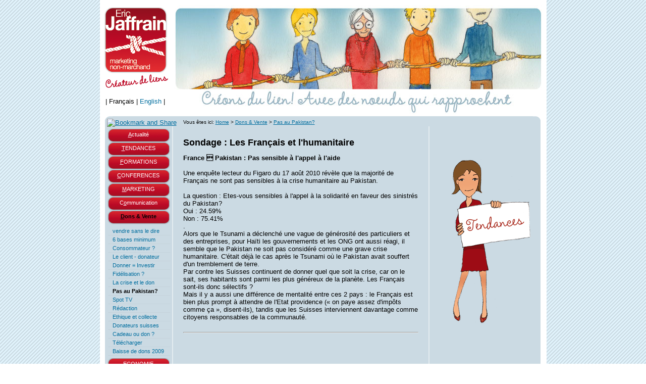

--- FILE ---
content_type: text/html; charset=iso-8859-15
request_url: http://www.marketing-non-marchand.ch/?id=1103
body_size: 7398
content:
<!DOCTYPE html PUBLIC "-//W3C//DTD XHTML 

1.0 Strict//EN"  "http://www.w3.org/TR/xhtml1/DTD/xhtml1-strict.dtd">
<html xmlns="http://www.w3.org/1999/xhtml" xml:lang="fr" lang="fr">
<head>
	<meta http-equiv="content-type" content="text/html;charset=iso-8859-1"/>
	<title>Sondage : Les Français et l'humanitaire - Eric Jaffrain. Consultant - Expert en marketing des causes (marketing social et non marchand) - CH-1063 Chapelle-sur-Moudon (Vaud, Suisse)</title>
	<meta http-equiv="Content-Script-Type" content="text/javascript"/>
	<meta http-equiv="Content-Style-Type" content="text/css"/>
	
	<meta name="language" content="fr" />
	<meta name="description" content="France  Pakistan : Pas sensible à lappel à laide  Une enquête lecteur du Figaro du 17 août 2010 révèle que la majorité de Français ne sont pas sensibles à la crise humanitaire au Pakistan.  La question : Etes-vous sensibles à lappel à la solidari"/>
	<meta name="keywords" content="expert, marketing, marchand, Chapelle-sur-Moudon, Vaud, Suisse, consultant, ONG, association,"/>
	<meta name="generator" content="LogiWin - Luc A. Bardet - http://www.logiwin.ch"/>
	<meta name="reply-to" content="mailto:info@marketing-non-marchand.ch"/>
	<meta name="publisher" content="info@marketing-non-marchand.ch"/>
	<meta name="category" content="Communication"/>
	<meta name="distribution" content="global"/>
	<meta name="rating" content="General"/>
	<meta name="robots" content="all"/>
	<meta name="revisit-after" content="15 days"/>
	<link rel="author" title="Pour contacter l'auteur" href="mailto:info@marketing-non-marchand.ch"/>
	<link rel="copyright" title="Copyright" href="?id=42"/>
	<link rel="start" title="Page d'accueil" type="text/html" href="http://www.marketing-non-marchand.ch"/>
	<script type="text/javascript" src="/admin/lab.php"></script>
	<link rel="shortcut icon" type="image/x-icon" href="http://www.marketing-non-marchand.ch/spec/jaffrain/images/interface/favicon.ico"/>
	<link href="/admin/style.php?id=1" rel="stylesheet" media="screen" type="text/css" title="default style"/>
	<link href="/admin/style.php?id=2" rel="stylesheet" media="print" type="text/css"/>
	<link href="/admin/style.php?id=17" rel="stylesheet" media="handheld" type="text/css"/>
	<link rel="alternate" type="application/rss+xml" title="News" href="/news.rss"/>
	<link rel="Glossary" title="Glossaire" type="text/html" href="/index2.php?id=35"/>
	<link rel="Contents" title="Plan du site" type="text/html" href="index2.php?id=41"/>
	
	<link rel="Help" title="Aide" href="index2.php?id=45" />
	<link rel="schema.DC" href="http://purl.org/dc/elements/1.1/" />
	<meta name="DC.Publisher" content="Eric Jaffrain. Consultant - Expert en marketing des causes (marketing social et non marchand) - CH-1063 Chapelle-sur-Moudon (Vaud, Suisse)" />
	<meta name="DC.Publisher.Address" content="info@marketing-non-marchand.ch" />
	<meta name="DC.Description" lang="fr"  content="France  Pakistan : Pas sensible à lappel à laide  Une enquête lecteur du Figaro du 17 août 2010 révèle que la majorité de Français ne sont pas sensibles à la crise humanitaire au Pakistan.  La question : Etes-vous sensibles à lappel à la solidari" />
	<meta name="DC.Language" scheme="RFC3066" content="fr" />
	<meta name="DC.Identifier" content="info@marketing-non-marchand.ch" />
	<meta name="DC.Rights" scheme="URL" content="?id=42" />
	<meta name="DC.Title" lang="fr" content="Sondage : Les Français et l'humanitaire - Eric Jaffrain. Consultant - Expert en marketing des causes (marketing social et non marchand) - CH-1063 Chapelle-sur-Moudon (Vaud, Suisse)" />
	<meta name="DC.Creator" content="Jaffrain Eric"/>
	<meta name="DC.Creator.Address" content="ericjaffrain@bluewin.ch" />
	<meta name="DC.date" content="2026-01-18" />
	<meta name="DC.Date.created" scheme="W3CDTF" content="2012-09-03" />
	<meta name="DC.Date.modified" scheme="W3CDTF" content="2010-08-31" />
	<link rel="alternate stylesheet" type="text/css" title="Calendar style sheet" href="/admin/style.php?id=26" />
							<link rel="alternate stylesheet" type="text/css" title="Shop style sheet" href="/admin/style.php?id=27" />
							
	<meta name="DC.Subject" lang="fr" content="expert, marketing, marchand, Chapelle-sur-Moudon, Vaud, Suisse, consultant, ONG, association," />
	<meta name="ICBM" content="46.67 , 6.736"/>
	<!--[if lt IE 7]>    
		<link rel="stylesheet" type="text/css" href="/admin/style.php?id=24" media="screen" />
	<![endif]-->
	<!--[if  IE 7]>    
		<link rel="stylesheet" type="text/css" href="/admin/style.php?id=25" media="screen" />
	<![endif]-->
	
	
	</head>
	<body id="haut" class="docId1103 fr">
	<ul id="navglobal"><li id="RubItem6"><a href="/10-Les_dernieres_News" title="Les derni&egrave;res News [A]" accesskey="A" ><em>A</em>ctualit&eacute;</a><ul class="nav2 "><li id="menuItem10"><a href="/10-Les_dernieres_News" title="Les derni&egrave;res News" >Last News</a></li>
<li id="menuItem1053"><a href="/1053-Interventions_d%27Eric_Jaffrain_dans_les_medias" title="Interventions d'Eric Jaffrain dans les m&eacute;dias" >Médias</a></li>
<li id="menuItem1072"><a href="/1072-Reponses_a_vos_questions" title="R&eacute;ponses &agrave; vos questions" >QUESTION-REPONSE</a></li>
<li id="menuItem1052"><a href="/1052-Seminaires_-_Conferences_dans_le_non-marchand" title="S&eacute;minaires - Conf&eacute;rences dans le non-marchand" >Evènements</a></li>
<li id="menuItem1032"><a href="/1032-Marketing_social" title="Marketing social" >Social</a></li>
<li id="menuItem25"><a href="/25-Les_dernieres_infos_que_vous_trouverez_sur_ce_site" title="Les derni&egrave;res infos que vous trouverez sur ce site" >MISE A JOUR</a></li>
<li id="menuItem41"><a href="/41-Plan_du_site" title="Plan du site" >Plan du site</a></li>
</ul>
</li>

<li id="RubItem13"><a href="/1129-Le_marketing_du_Covid" title="Le marketing du Covid [T]" accesskey="T" ><em>T</em>ENDANCES</a><ul class="nav2 "><li id="menuItem1129"><a href="/1129-Le_marketing_du_Covid" title="Le marketing du Covid" >Marketing - virus</a></li>
<li id="menuItem1102"><a href="/1102-Les_Francais_en_quete_de_sens_dans_leurs_achats" title="Les Fran&ccedil;ais en qu&ecirc;te de sens dans leurs achats" >Enquête 1</a></li>
<li id="menuItem1112"><a href="/1112-La_performance___une_perte_de_clients_programmee" title="La performance : une perte de clients programm&eacute;e" >Trop vite !</a></li>
<li id="menuItem1094"><a href="/1094-L%27economie_est_en_crise_de_confiance" title="L'&eacute;conomie est en crise de confiance" >CRISE DE CONFIANCE ?</a></li>
<li id="menuItem1069"><a href="/1069-Crise_financiere__Quel_impact_sur_le_donateur__" title="Crise financi&egrave;re: Quel impact sur le donateur ?" >Crise et don</a></li>
<li id="menuItem1116"><a href="/1116-Marketing___vulnerabilite" title="Marketing &amp; vuln&eacute;rabilit&eacute;" >Indigné - vulnérable</a></li>
<li id="menuItem1013"><a href="/1013-Le_faux__marketing_s%92essouffle" title="Le faux  marketing sessouffle" >En perte de vitesse</a></li>
<li id="menuItem1001"><a href="/1001-Les_donateurs_de_demain" title="Les donateurs de demain" >Demain</a></li>
<li id="menuItem1008"><a href="/1008-Le_Web_chez_les_seniors" title="Le Web chez les seniors" >Web et seniors</a></li>
</ul>
</li>

<li id="RubItem30"><a href="/1062-Formations_par_Eric_Jaffrain" title="Formations par Eric Jaffrain [F]" accesskey="F" ><em>F</em>ORMATIONS</a><ul class="nav2 "><li id="menuItem1062"><a href="/1062-Formations_par_Eric_Jaffrain" title="Formations par Eric Jaffrain" >Formations EJ</a></li>
<li id="menuItem1041"><a href="/1041-Sujets_-_Themes" title="Sujets - Th&egrave;mes" >Sujets - Thèmes</a></li>
<li id="menuItem27"><a href="/27-Prochainement" title="Prochainement" >Prochainement</a></li>
<li id="menuItem47"><a href="/47-Agenda" title="Agenda" >Agenda</a></li>
<li id="menuItem48"><a href="/48-Liste_des_activites" title="Liste des activit&eacute;s" >Liste des activités</a></li>
</ul>
</li>

<li id="RubItem40"><a href="/1011-Conferences_publiques_par_Eric_Jaffrain" title="Conf&eacute;rences publiques par Eric Jaffrain [C]" accesskey="C" ><em>C</em>ONFERENCES</a><ul class="nav2 "><li id="menuItem1011"><a href="/1011-Conferences_publiques_par_Eric_Jaffrain" title="Conf&eacute;rences publiques par Eric Jaffrain" >Conférences EJ</a></li>
</ul>
</li>

<li id="RubItem23"><a href="/1096-Le_sens_du_marketing_non-marchand" title="Le sens du marketing non-marchand [M]" accesskey="M" ><em>M</em>ARKETING</a><ul class="nav2 "><li id="menuItem1096"><a href="/1096-Le_sens_du_marketing_non-marchand" title="Le sens du marketing non-marchand" >En introduction</a></li>
<li id="menuItem1082"><a href="/1082-Le_marche_Holistique" title="Le march&eacute; Holistique" >Holistique</a></li>
<li id="menuItem1075"><a href="/1075-Les_12_cles_du_marketing_non-marchand__Exchange_marketing__" title="Les 12 cl&eacute;s du marketing non-marchand (Exchange marketing)," >les 12 clés</a></li>
<li id="menuItem1081"><a href="/1081-Le_marketing___origine_et_avenir" title="Le marketing : origine et avenir" >Hier et demain ?</a></li>
<li id="menuItem1113"><a href="/1113-L%92obsolescence_programmee_de_l%92employe_et_du_client" title="Lobsolescence programm&eacute;e de lemploy&eacute; et du client" >Obsolescence client</a></li>
<li id="menuItem1066"><a href="/1066-L%27etude_de_marche" title="L'&eacute;tude de march&eacute;" >Etude de marché</a></li>
<li id="menuItem1000"><a href="/1000-Le_marketing_des_causes_non-marchandes" title="Le marketing des causes non-marchandes" >Causes non-marchande</a></li>
<li id="menuItem1012"><a href="/1012-Le_marketing_en_quelques_mots__" title="Le marketing en quelques mots :" >Définition du market</a></li>
<li id="menuItem1002"><a href="/1002-Marketing_religieux" title="Marketing religieux " >Marketing religieux </a></li>
<li id="menuItem1003"><a href="/1003-Le_marche_des_ONG" title="Le march&eacute; des ONG" >Le marché des ONG</a></li>
<li id="menuItem1009"><a href="/1009-Des_applications_du_vrai_marketing" title="Des applications du vrai marketing" >EXEMPLES</a></li>
</ul>
</li>

<li id="RubItem21"><a href="/1106-Publicite_et_commerce_equitable" title="Publicit&eacute; et commerce &eacute;quitable [o]" accesskey="o" >C<em>o</em>mmunication</a><ul class="nav2 "><li id="menuItem1106"><a href="/1106-Publicite_et_commerce_equitable" title="Publicit&eacute; et commerce &eacute;quitable" >Commerce équitable</a></li>
<li id="menuItem1099"><a href="/1099-Pub_holistique__" title="Pub holistique !" >Accident ?</a></li>
<li id="menuItem1087"><a href="/1087-L%27emotion_change_les_comportements" title="L'&eacute;motion change les comportements" >Emotion</a></li>
<li id="menuItem1044"><a href="/1044-La_relation_ou_la_performance__" title="La relation ou la performance ?" >Relation ?</a></li>
<li id="menuItem1083"><a href="/1083-Une_image_pour_un_perception_differente__" title="Une image pour un perception diff&eacute;rente !" >Préjugés ?</a></li>
<li id="RubItem33"><a href="/1045-La_hierarchie_du_message" title="La hi&eacute;rarchie du message [e]" accesskey="e" >T<em>e</em>xtes &agrave; venir</a><ul class="nav3 "><li id="menuItem1045"><a href="/1045-La_hierarchie_du_message" title="La hi&eacute;rarchie du message" >Hiérachie</a></li>
<li id="menuItem1047"><a href="/1047-Le_lien_social" title="Le lien social " >Lien social</a></li>
<li id="menuItem1048"><a href="/1048-Les_relations_medias" title="Les relations m&eacute;dias" >Médias</a></li>
<li id="menuItem1050"><a href="/1050-La_publicite_inutile" title="La publicit&eacute; inutile" >Pub ou don ?</a></li>
</ul>
</li>

</ul>
</li>

<li id="RubItem19"><a href="/1122-Comment_convaincre__" title="Comment convaincre ? [D]" accesskey="D"  class="actif"><em>D</em>ons &amp; Vente</a><ul class="nav2  actif"><li id="menuItem1122"><a href="/1122-Comment_convaincre__" title="Comment convaincre ?" >vendre sans le dire</a></li>
<li id="menuItem1086"><a href="/1086-_bases_minimum_a_savoir_en_collecte_de_fonds" title="6 bases minimum &agrave; savoir en collecte de fonds" >6 bases minimum</a></li>
<li id="menuItem1128"><a href="/1128-Consommateur__" title="Consommateur ?" >Consommateur ?</a></li>
<li id="menuItem1115"><a href="/1115-Le_client__un_donateur_avant_tout_" title="Le client, un donateur avant tout." >Le client - donateur</a></li>
<li id="menuItem1124"><a href="/1124-Donner__c%27est_investir__" title="Donner, c'est investir !" >Donner = Investir </a></li>
<li id="menuItem1076"><a href="/1076-Quelle_fidelisation__" title="Quelle fid&eacute;lisation ?" >Fidélisation ?</a></li>
<li id="menuItem1068"><a href="/1068-Crise_financiere__Quel_impact_sur_le_donateur__" title="Crise financi&egrave;re: Quel impact sur le donateur ?" >La crise et le don</a></li>
<li id="menuItem1103"><a href="/1103-Sondage___Les_Francais_et_l%27humanitaire" title="Sondage : Les Fran&ccedil;ais et l'humanitaire"  class="actif" >Pas au Pakistan?</a></li>
<li id="menuItem1074"><a href="/1074-CampagneTV_de_Blindenmission" title="CampagneTV de Blindenmission" >Spot TV</a></li>
<li id="menuItem1067"><a href="/1067-Comment_ecrire_un_appel_au_don__" title="Comment &eacute;crire un appel au don ?" >Rédaction</a></li>
<li id="menuItem1004"><a href="/1004-Ethique_et_collecte_de_fonds" title="Ethique et collecte de fonds" >Ethique et collecte </a></li>
<li id="menuItem1006"><a href="/1006-Les_donateurs_en_suisse" title="Les donateurs en suisse" >Donateurs suisses</a></li>
<li id="menuItem1093"><a href="/1093-Juste_ou_seduction__" title="Juste ou s&eacute;duction ?" >Cadeau ou don ?</a></li>
<li id="menuItem13"><a href="/13-Telecharger" title="T&eacute;l&eacute;charger" >Télécharger</a></li>
<li id="menuItem1095"><a href="/1095-Baisse_importante_de_dons_en_2009" title="Baisse importante de dons en 2009" >Baisse de dons 2009</a></li>
</ul>
</li>

<li id="RubItem39"><a href="/1127-Une_croissance_contre_nature" title="Une croissance contre nature [N]" accesskey="N" >ECO<em>N</em>OMIE</a><ul class="nav2 "><li id="menuItem1127"><a href="/1127-Une_croissance_contre_nature" title="Une croissance contre nature" >Croissance ?</a></li>
<li id="menuItem1079"><a href="/1079-Les_10_attentes_citoyennes" title="Les 10 attentes citoyennes" >Citoyen-conso ?</a></li>
<li id="menuItem1107"><a href="/1107-un_marche_programme" title="un march&eacute; programm&eacute;" >Obsolescence</a></li>
<li id="menuItem1063"><a href="/1063-Le_profit_ne_fait_plus_recette" title="Le profit ne fait plus recette" >La fin du profit ?</a></li>
<li id="menuItem1061"><a href="/1061-Impact_economique_du_don" title="Impact &eacute;conomique du don" >Humanitaire</a></li>
<li id="menuItem1059"><a href="/1059-Les_6_crises_du__profit" title="Les 6 crises du  profit" >Crises et profit</a></li>
</ul>
</li>

<li id="RubItem25"><a href="/1028-GLANURES" title="GLANURES [G]" accesskey="G" ><em>G</em>LANURES</a><ul class="nav2 "><li id="menuItem1028"><a href="/1028-GLANURES" title="GLANURES" >Ils ont dit...</a></li>
<li id="menuItem1029"><a href="/1029-Mes_reflexions" title="Mes r&eacute;flexions" >Ce que je crois</a></li>
</ul>
</li>

<li id="RubItem24"><a href="/1126-Qui_est_riche__" title="Qui est riche ? [R]" accesskey="R" ><em>R</em>ire un peu !</a><ul class="nav2 "><li id="menuItem1126"><a href="/1126-Qui_est_riche__" title="Qui est riche ?" >Qui est riche ?</a></li>
<li id="menuItem1080"><a href="/1080-Fee_pour_le_couple" title="F&eacute;e pour le couple" >Fée de couple</a></li>
<li id="menuItem1114"><a href="/1114-The_BOOK" title="The BOOK" >Révolution techno !</a></li>
<li id="menuItem1101"><a href="/1101-Danger_a_l%27eglise__" title="Danger &agrave; l'&eacute;glise !" >Wat-Eglise!</a></li>
<li id="menuItem1020"><a href="/1020-Heureux_qui___" title="Heureux qui..." >Heureux</a></li>
<li id="menuItem1078"><a href="/1078-Appellez_le_super_donateur__" title="Appellez le super donateur !" >Super donateur</a></li>
<li id="menuItem1084"><a href="/1084-Qui_est_le_plus_malin__" title="Qui est le plus malin ?" >Malin ?</a></li>
<li id="menuItem1085"><a href="/1085-Tout_avec_une_cle" title="Tout avec une cl&eacute;" >Du vin USB !</a></li>
<li id="menuItem1018"><a href="/1018-Pourquoi__" title="Pourquoi ?" >Pourquoi ?</a></li>
<li id="menuItem1046"><a href="/1046-Le_repondeur_guide_vos_choix__" title="Le r&eacute;pondeur guide vos choix !" >Service après vente</a></li>
<li id="menuItem1058"><a href="/1058-Collecte_au_Temple" title="Collecte au Temple" >Collecte de dons</a></li>
<li id="menuItem1019"><a href="/1019-Benevole_payant" title="B&eacute;n&eacute;vole payant" >Bénévole</a></li>
<li id="menuItem1073"><a href="/1073-Les_inconnus_-_Les_publicitaires" title="Les inconnus - Les publicitaires" >Les publicitaires</a></li>
</ul>
</li>

<li id="RubItem12"><a href="/1117-Livres___medias_recommandes" title="Livres &amp; m&eacute;dias recommand&eacute;s [L]" accesskey="L" ><em>L</em>iens</a><ul class="nav2 "><li id="menuItem1117"><a href="/1117-Livres___medias_recommandes" title="Livres &amp; m&eacute;dias recommand&eacute;s" >BIBLIOGRAPHIE</a></li>
<li id="menuItem5"><a href="/5-Liens" title="Liens" >Liens</a></li>
<li id="menuItem35"><a href="/35-Glossaire" title="Glossaire" >Glossaire</a></li>
</ul>
</li>

<li id="RubItem22"><a href="/1104-L%27economie_et_les_generations" title="L'&eacute;conomie et les g&eacute;n&eacute;rations [S]" accesskey="S" ><em>S</em>trat&eacute;gie</a><ul class="nav2 "><li id="menuItem1104"><a href="/1104-L%27economie_et_les_generations" title="L'&eacute;conomie et les g&eacute;n&eacute;rations" >Intergénération</a></li>
<li id="menuItem1105"><a href="/1105-L%92offensive_financiere_du_marche_des_pauvres" title="Loffensive financi&egrave;re du march&eacute; des pauvres " >Les pauvres</a></li>
<li id="menuItem1064"><a href="/1064-Vision_-_buts___objectifs___definition" title="Vision - buts &amp; objectifs : d&eacute;finition" >Rêve & Vision</a></li>
<li id="menuItem1070"><a href="/1070-Comment_structurer_un_projet_et_le_rendre_strategique__" title="Comment structurer un projet et le rendre strat&eacute;gique ?" >La copy stratégie</a></li>
<li id="menuItem1097"><a href="/1097-Quand_croire_et_analyse_marketing_aident_les_ZUS" title="Quand croire et analyse marketing aident les ZUS" >Zone U. Sensible</a></li>
</ul>
</li>

<li id="RubItem11"><a href="/1022-Eric_Jaffrain_-_Createur_de_liens_depuis_1986" title="Eric Jaffrain - Cr&eacute;ateur de liens depuis 1986 [i]" accesskey="i" >Er<em>i</em>c Jaffrain</a><ul class="nav2 "><li id="menuItem1022"><a href="/1022-Eric_Jaffrain_-_Createur_de_liens_depuis_1986" title="Eric Jaffrain - Cr&eacute;ateur de liens depuis 1986" >Compétences</a></li>
<li id="menuItem1030"><a href="/1030-Responsabilites___activites" title="Responsabilit&eacute;s &amp; activit&eacute;s" >Autres activités</a></li>
<li id="menuItem1125"><a href="/1125-Livres" title="Livres" >Livre</a></li>
<li id="menuItem1057"><a href="/1057-Quelques_references" title="Quelques r&eacute;f&eacute;rences" >Références</a></li>
<li id="menuItem1065"><a href="/1065-Press_book" title="Press book" >Médias</a></li>
<li id="menuItem1031"><a href="/1031-Parcours_professionnel__" title="Parcours professionnel :" >Parcours EJ</a></li>
</ul>
</li>

<li id="RubItem20"><a href="/1109-Temoignages_d%27entreprises" title="T&eacute;moignages d'entreprises "  >Témoignages</a><ul class="nav2 "><li id="menuItem1109"><a href="/1109-Temoignages_d%27entreprises" title="T&eacute;moignages d'entreprises" >Entreprises</a></li>
<li id="menuItem1051"><a href="/1051-Temoignages_d%27Ecoles_et_Universites" title="T&eacute;moignages d'Ecoles et Universit&eacute;s" >Ecoles - Universités</a></li>
<li id="menuItem1023"><a href="/1023-Temoignages_du_secteur_caritatif" title="T&eacute;moignages du secteur caritatif" >Caritatif</a></li>
<li id="menuItem1071"><a href="/1071-Quelques_reactions_de_lecteurs___" title="Quelques r&eacute;actions de lecteurs..." >Réactions lecteurs</a></li>
<li id="menuItem1100"><a href="/1100-Philosophe__" title="Philosophe ?" >Médias</a></li>
</ul>
</li>

<li id="RubItem14"><a href="/2-Contact" title="Contact "  >Contact</a><ul class="nav2 "><li id="menuItem2"><a href="/2-Contact" title="Contact" >Contact</a></li>
</ul> </li>
</ul>


<p class="vousIci">Vous êtes ici: <a href="/?lang=fr" title="Home">Home</a> &gt; <a href="/?id=1122" title="Dons & Vente">Dons & Vente</a>
 &gt; <a href="/?id=1103" title="Pas au Pakistan?">Pas au Pakistan?</a></p>

<div id="infoContent"><div id="infoMsg"><h1>Sondage : Les Français et l'humanitaire</h1>
<span class="gras">France  Pakistan : Pas sensible à l'appel à l'aide</span><br />
<br />
Une enquête lecteur du Figaro du 17 août 2010 révèle que la majorité de Français ne sont pas sensibles à la crise humanitaire au Pakistan.<br />
<br />
La question : Etes-vous sensibles à l'appel à la solidarité en faveur des sinistrés du Pakistan&#8202;?<br />
Oui : 24.59%<br />
Non : 75.41%<br />
.<br />
Alors que le Tsunami a déclenché une vague de générosité des particuliers et des entreprises, pour Haïti les gouvernements et les ONG ont aussi réagi, il semble que le Pakistan ne soit pas considéré comme une grave crise humanitaire. C'était déjà le cas après le Tsunami où le Pakistan avait souffert d'un tremblement de terre.<br />
Par contre les Suisses continuent de donner quel que soit la crise, car on le sait, ses habitants sont parmi les plus généreux de la planète. Les Français sont-ils donc sélectifs ?<br />
Mais il y a aussi une différence de mentalité entre ces 2 pays : le Français est bien plus prompt à attendre de l'Etat providence (« on paye assez d'impôts comme ça », disent-ils), tandis que les Suisses interviennent davantage comme citoyens responsables de la communauté.<br />
<br />
<hr/><br />
</div><div id="illustrations"><img src="/spec/jaffrain/images/illustrations/Tendances.png" alt="Tendances.png" /></div><div id="navLang">| <a href="/index2.php?id=8&amp;lang=fr"  class="actif" >Français</a> | <a href="/index2.php?id=1119&amp;lang=en" >English</a> |</div><div id="footer"><div id="boutons"><script type="text/javascript">var addthis_pub="labardet";</script>
										 		<a href="http://www.addthis.com/bookmark.php?v=20" onmouseover="return addthis_open(this, '', '[URL]', '[TITLE]')"  onfocus="return addthis_open(this, '', '[URL]', '[TITLE]')" onmouseout="addthis_close()" onblur="addthis_close()" onclick="return addthis_sendto()" id="addThis">
													 <img src="http://s7.addthis.com/static/btn/lg-addthis-en.gif" width="125" height="16" alt="Bookmark and Share" />
												</a>
												<script type="text/javascript" src="http://s7.addthis.com/js/200/addthis_widget.js"></script></div><div id="fonctions">|  <script type="text/javascript"><!--
			document.write('<a href="javascript:history.go(-1)" title="Page pr&eacute;c&eacute;dente">Précédente</a> |');
			// -->
			</script> <script type="text/javascript"><!--
					favoris();
 					// -->
					</script>  <script type="text/javascript"><!--
					imprimer();
 					// -->
					</script>  <a href="/?lang=fr" title="Home">Home</a> | <a href="#haut" title="Haut de la page">Haut</a> |</div></div>
				<form method="post" action="/index2.php?id=33">
					 <p class="newsletter"> 
					 <label for="Newsletter">Newsletter:</label> 
					 <input type="text" name="Newsletter" value="@" id="Newsletter"/>
					 <button type="submit">S'inscrire!</button></p>
				</form>
				
					 <div id="logo"><a href="/?lang=fr" title="Home"><img src="/spec/jaffrain/images/interface/logo.png" alt="Eric Jaffrain. Consultant - Expert en marketing des causes (marketing social et non marchand) - CH-1063 Chapelle-sur-Moudon (Vaud, Suisse)"/></a></div>
			<address id="address">Eric Jaffrain - rue du Château - CH-1063 Chapelle-sur-Moudon - <a href="mailto:info@marketing-non-marchand.ch"> 	info@marketing-non-marchand.ch</a></address><div class="rubInterf"></div><div>
<img id="bandeau" src="spec/jaffrain/images/interface/bandeau.jpg" alt="Créons du lien! Avec des noeuds qui rapprochent." class="imaUser imaleft" />
<img id="bandeauEN" src="spec/jaffrain/images/interface/bandeauEn.jpg" alt="Let's create relationships!" class="imaUser imaleft" />

<img id="noeud" src="spec/jaffrain/images/interface/noeud.png" alt="Noeud" class="imaUser" />
</div>


<!-- Google analytics --> 

<script type="text/javascript">
var gaJsHost = (("https:" == document.location.protocol) ? "https://ssl." : "http://www.");
document.write(unescape("%3Cscript src='" + gaJsHost + "google-analytics.com/ga.js' type='text/javascript'%3E%3C/script%3E"));
</script>
<script type="text/javascript">
try {
var pageTracker = _gat._getTracker("UA-5429734-4");
pageTracker._trackPageview();
} catch(err) {}</script>


</div></body></html>

--- FILE ---
content_type: text/css;charset=iso-8859-15
request_url: http://www.marketing-non-marchand.ch/admin/style.php?id=1
body_size: 2795
content:
/* ----- Internet screen style sheet ----- */ 

/* Icones */
@import url("http://www.logiwin.ch/admin/style.php?id=1002");

/* ---------- Structure du document ---------- */

/* Base du document */
html	{
	background: white fixed url('../spec/jaffrain/images/interface/stripe02.png');
}

/* Corps du document */
body {	color: black;
	font-family: Arial, Helvetica, Geneva, Swiss, SunSans-Regular, sans-serif;
	font-size: small;
	background:  white ;
	max-width: 885px;
	padding: 230px 0px 18px 0px;
	margin: auto; 
	position: relative;
	border: 0px solid blue;
	}
#infoContent{
	margin: 0px 12px 0px 10px;
	padding: 20px 0px 0px 0px;
	border: 0px solid fuchsia;
	background: rgb(203,218,227) right top no-repeat url('../spec/jaffrain/images/interface/bgDroiteSup.png');
	}
#infoMsg{
	border: 0px solid lime;
	border-left: 2px solid rgb(228,236,240);
	border-right: 2px solid rgb(228,236,240);
	padding: 10px 20px 50px 20px;
	margin: 0 220px 0px 133px;
	min-height: 680px;
	}

/* --------- Mise en forme generale ---------- */
/* Titre de niveau 1 */
h1 {	
	font-size: large;
	list-style-type: disc;
	}
/* Titre de niveau 2 */
h2 {	
	font-size: small;
	font-weight: bold;
	}
/* Titre de niveau 3 */
h3 {	
	font-size: small;
	}
/* Paragraphes */
p{
	}
/* Listes */ 
ol, ul, dl	{
	padding-left: 50px;
	}
/* Images inserees dans les documents */
img	{border: none;
	}
/* Liens par defaut */											
a {	color: #006E9F;
	background-color: transparent;
	text-decoration: underline;
	}
/* Lien lors du survol */
a:hover	 {
	color:black;
	text-decoration: underline ;
	background-color: #F5F5F5;
	}

/* Tables */
table{	margin-left: 15px;
	}
td{	text-align: left;
	vertical-align: top;
	padding: 2px
	}
th{	text-align: left;
	vertical-align: top;
	padding: 2px;
	font-weight: bold
	}

/* Formulaires */
button	{background: gray;
	color:  white;
	cursor: pointer;
	}
button:hover{
	background: white;
	color: black;
	}
input, select, textarea	{background: none;
	border: 1px solid gray;
	}



/* ---------- Zone de navigation ---------- */
/* Zone principale incluant toutes les barres */
ul#navglobal{}

/* Barre de navigation principale */
ul#navglobal{
	position: absolute;
	left: 10px;
	top: 217px;
	padding: 25px 5px 0px 4px;
	width: 125px;
	background: no-repeat url('../spec/jaffrain/images/interface/bgGaucheSup.png');
	list-style-type: none;
	border: 0px solid fuchsia;
	}
/* Mise en page du lien dans #nav */
ul#navglobal li a{
	margin: 0px;
	padding: 5px 6px 1px 6px;
	text-decoration: none;
	background: transparent no-repeat url('../spec/jaffrain/images/interface/bouton.png');
	font-size: 11px;
	color: white;
	display: block;
	height: 21px;
	text-align: center;
	}
/* Survol du lien dans #nav */
ul#navglobal li a:hover{
	background: transparent no-repeat url('../spec/jaffrain/images/interface/bouton-hover.png');
	color: black;
	}


/* Barre de navigation secondaire #nav2 */
ul#navglobal .nav2	{
	margin: 0px;
	padding: 5px 0px 5px 3px;
	font-size: 11px;
	list-style-type: none;
	display: none;
	border: 0px solid lime;
	}
#navglobal ul.nav2.actif	{
	display: block;
	border: 0px solid red;
	}

/* Mise en page du lien dans #nav2 */
ul#navglobal .nav2 a{
	height: auto;
	background: transparent url('');
	color: #006E9F;
	padding: 2px 5px 2px 8px;
	margin: 0px;
	text-align: left;
	font-size: 98%;
	border: 0px solid orange;
	border-bottom: 1px dotted rgb(190,203,211);
	}
/* Survol du lien dans #nav2 */
ul#navglobal .nav2 a:hover{
	background:  #c0c0c0 url('');		
	}

/* Barre de navigation niveau 3 #nav3*/
ul#navglobal .nav3	{
	margin: 0px;
	padding: 0px 0px 0px 15px;
	list-style-type: none;
	
	}

ul#navglobal .nav3 a{
	color: grey;
	font-size: 90%;
	}


/* Etat selection */
a.actif{ color: black;
	}

/* Mise en evidence des accesskeys */
ul#navglobal em{ text-decoration: underline;
	font-style: normal;
	}

/* Mise en evidence des liens actifs */
ul#navglobal a.actif{
	font-weight: bold;
	color: black;
	}

/* Navigateur */
.vousIci{
	position: absolute;
	top: 226px;
	left: 165px;
	margin-left: 0px;
	z-index: 7;
	display: block;
	font-size: 80%;
	border: 0px solid purple;
	}



/* ---------- Langues ------------ */
#navLang{
	position: absolute;
	left: 10px;
	top: 193px;
	border: 0px solid red;
	width: 120px;
	text-align: center;
	z-index: 5;
	}
#navLang a{
	text-decoration: none;	
	}



/* ---------- Documents divers ---------- */

/* News ?id=50 */
.newsAccroche{
	font-style: italic;
	}
.newsima{border: none;
	float: right;
	}
.newsfeed img{float: none;
	margin: 0px 2px;
	padding: 0px;
	border: none;
	}
.fullNews{border: 1px dotted gray;
	margin: 5px;
	padding: 5px;
	}

div#newsSidebar {
	padding: 3px 5px 25px 5px;
	margin: 0px;
	text-align: left;
	position: absolute;
	top: 5px;
	left: 0px;
	background: white;
	color: black;
	}
div#newsSidebar .dateJour{
	font-style: italic;
	font-size: small;
	}
div#newsSidebar .datePubli{
	font-size: x-small;
	}
.addSidebar{font-weight: bold;
	font-size: medium;
	}

.inlineNews{border: 0px solid red;
	position: absolute;
	color: white;
	font-size: 12px;
	right: 20px;
	top: 250px;
	width: 171px;
	height: 268px;
	overflow: hidden;
	padding: 60px 8px 5px 25px;
	}

.fr .inlineNews{
	background: no-repeat center top url('../spec/jaffrain/images/interface/InlineNewsBg.png');
	}
.en .inlineNews{
	background: no-repeat center top url('../spec/jaffrain/images/interface/InlineNewsBgEn.png');
	}

.inlineNews .news{border: 0px solid lime;
	position: inline;
	width: 171px;
	height: 88px;
	overflow: hidden;
	}
.newsDate{display: none;
	}


/* Galerie ?id=*/
.galerie{}

.galerie img, galerieImage img{float: none;}

#show{float: none;
	}
.galerieLegende textarea{}

/* Livre d'or ?id=12 */

.livredor label{display: block;
	 }
.livredor{margin-left: 20px;
	 }

/* Glossaire ?id=35 */
.glossTitre{text-decoration: none;
	}
.glossLink{
	font-weight: bold;
	}

/* Plan de site ?id=1026 */
.siteMap{
	}
.siteMap h2{}
.siteMapRub{
	border-top: 1px dashed #060606;
	margin-top: 20px;
	padding-top: 10px;
	display: block;
	} 
.siteMap a{}

/* Page de liens ?id=5 */
/* Position des images en survol*/
#cible{position: absolute;
	top: 50px;
	right: 190px;
	}


/* ---------- Elements speciaux ---------- */	
/* Galerie dans la page */
.inlineGalery{width: 180px;
	float: left;
	}
.inlineGalery img{float: none;
	margin: 5;
	padding: 0;
	}
.inlineGalery img:hover{}
.inlineGalery a:hover{}

/* ---------- Fin des document ---------- */

/* Illustrations (d&#65533;finie pour tous les documents)*/
#illustrations img{
	position: absolute;
	top: 315px;
	right: 30px;
	border: none;
	}

/* Fonctions (imprimer, recommander, etc.) */
#fonctions{
	position: absolute;
	bottom: 60px;
	right: 230px;
	text-align: right;
	padding: 50px 20px 10px 20px;
	display: ;
	border: red solid 0px;
	}

/* Recherches sur le web (doit &#65533;tre activ&#65533;e depuis les param&#65533;tres!) */
#searchoptions{
	white-space: nowrap;
	}
div#search{
	position: fixed;
	bottom: 0px;
	left: 0px;
	height: 23px;
	background: #EEEEEE;
	padding: 5px 5px 5px 20px;
	white-space: nowrap;
	text-align: left;
	}

/* Zone de collecte des e-mails pour la newsletter */
.newsletter{
	position: absolute;
	bottom: 82px;
	right: 45px;
	width: 150px;
	z-index: 5;
	margin: 0px;
	padding: 25px 0px 30px 0px;
	text-align: center;
	font-weight: bold;
	background: center top no-repeat url('../spec/jaffrain/images/interface/newsletter.png');
	border: red solid 0px;
	}
/* Champs de saisie */
.newsletter label{
	display: none;
	}
.newsletter input{
	background: white; 
	margin: 5px 0;
	text-align: center;
	}
.newsletter button{
	width: 125px;
	height: 28px;
	font-size: 12px;
	font-weight: bold;
	background: center center no-repeat url('../spec/jaffrain/images/interface/bouton.png');
	border: none;
	}

/* Logo */
#logo	img{border: 0px solid red;
	position: absolute;
	top: 10px;
	left: 1px;
	}

/* Coordonnees du client */
address	{
	padding: 25px 5px 0px 5px;
	margin: -10px 0px 0px 0px;
	background: repeat url('../spec/jaffrain/images/interface/pied.png');
	color: white;
	text-align: center;
	font-style: normal;
	font-weight: bold;
	font-size: 12px;
	height: 21px;
	border: 0px solid lime;
	}
address	a{
	color: white;
	text-decoration: none;
	}

/* Bandeau */
#bandeau,
.fr #bandeau,
.en #bandeauEN{
	position: absolute;
	top: 0px;
	left: 138px;
	border: 0px solid red;
}
.en #bandeau,
.fr #bandeauEN{
	display: none;
}
#noeud{
	position: absolute;
	bottom: 80px;
	left: 10px;
	border: 0px solid red;
	}


/* Icones en fin de document (XHTML, CSS, WAI, LAB-CMS)*/
ul#validation {
	border: 1px solid red;
	text-align: center;
	padding: 20px 0;
	margin: 0;
	background: ;
	}

/* Sociabilisation */
#boutons{
	border: 0px solid lime;
	position: absolute;
	top: 235px;
	left: 4px;
	padding-left: 10px;
	text-align: right;
	}

/* Homepage */
#important{
	position: absolute;
	top: 560px;
	right: 22px;
	width: 198px;
	z-index: 8;
	border: 0px solid red;
	}
#info1,
#info2{
	background: rgb(222,41,47);
	margin: 10px 0;
	padding: 0 15px 10px 15px;
	border-radius: 10px;
	}

--- FILE ---
content_type: text/css;charset=iso-8859-15
request_url: http://www.marketing-non-marchand.ch/admin/style.php?id=2
body_size: 578
content:
/* ----- Internet print style sheet ----- */ 

/* Corps du documents */
h1 	{font-size: large;
	}
h2     	{font-size: medium;
	}
h3     	{font-size: small;
	font-weight: bold;
	}
p, td, li{text-align: justify;
	font-size: small;
	}
th{	text-align: left;
	vertical-align: top;
	}
body    {color: black;
	font-family: Arial, Helvetica, Geneva, Swiss, SunSans-Regular, sans-serif;
	background: white ;
	margin: 6.5cm 0cm 0cm 0cm;
	padding: 0cm;
	}
address{text-align: center;
	font-size: small;
	padding-top: 1cm;
	
	}
.evidence{font-weight: bolder;
	}
.centre	{text-align: center;
	}

/* Liens */											
a   	{text-decoration: none;
	color: black;
	}

/* Barre de navigation latérale */
#navglobal, .vousIci, #navLang, #fonctions, #boutons, .newsletter, #search, #validation	{display: none;
	}

/* Pied de page */
#pied	{text-align: center;
	padding-top: 30px;
	}
div#pied p{text-align: center;
	font-size: small;
	}
#logo img{position: absolute;
	top: 0cm;
	left: 0cm;
	border: none;
	}

.fr #bandeau,
.en #bandeauEN{position: absolute;
	top: 0cm;
	left: 150px;
	border: none;
	margin-top: 0;
}
.en #bandeau,
.fr #bandeauEN{
	display: none;
}

--- FILE ---
content_type: text/css;charset=iso-8859-15
request_url: http://www.marketing-non-marchand.ch/admin/style.php?id=17
body_size: 74
content:
/* ----- Internet Handheld Style Sheet ----- */ 

 

--- FILE ---
content_type: text/css;charset=iso-8859-15
request_url: http://www.marketing-non-marchand.ch/admin/style.php?id=26
body_size: 116
content:
/* ----- Calendar style sheet ----- */ 

@import url("http://logiwin.ch/admin/style.php?id=26");

--- FILE ---
content_type: text/css;charset=iso-8859-15
request_url: http://www.marketing-non-marchand.ch/admin/style.php?id=27
body_size: 112
content:
/* ----- Shop style sheet ----- */ 

@import url("http://logiwin.ch/admin/style.php?id=27");

--- FILE ---
content_type: text/css;charset=UTF-8
request_url: http://logiwin.ch/admin/style.php?id=27
body_size: 444
content:
/* ----- Shop style sheet ----- */ 

/* Shop */
.produit {margin-right: 140px
	}

/* Vignettes de rubrique */
.VignetteProd{vertical-align: top;
	width: 325px;
	height: 90px;
	overflow: hidden;
	border: 1px solid rgb(207,207,207);
	float: right;
	margin: 5px;
	padding: 5px;
	text-align: left;
}
.VignetteProd img{
	border: none;
	float: left;
	margin: 5px;
}
.VignetteProd h3{
	margin: 0;
}
.VignetteProd h3 img{
	font-size: 0;
}
.VignetteProd h3 a{
	text-decoration: none;
	border: none;
	color: #669933;
}
.VignetteProd p{
	margin: 0;
}

/* Images du descriptif du produit */
.imaShop {
	position: absolute;
	top: 440px;
	right: 20px;
	width: 110px;
	text-align: right;
	border: 0px solid red;
	}
.imaShop img{
	border: 1px solid black;
	}

.imaShop a{
	border: none;
	}

/* Liste des documents */
ul.docShop, ul.imaShop{
	list-style: none;
	padding-left: 0px;
	}